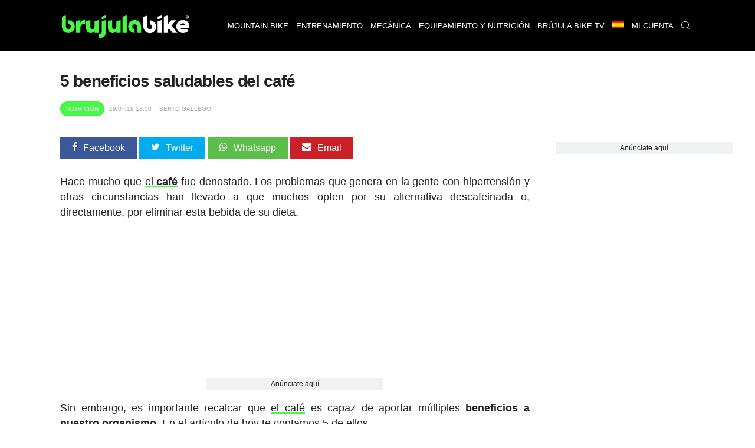

--- FILE ---
content_type: text/html; charset=UTF-8
request_url: https://www.brujulabike.com/beneficios-saludables-cafe/
body_size: 20667
content:
<!DOCTYPE html>
<html lang="es">
<head>
    <meta charset="utf-8">
    <meta http-equiv="X-UA-Compatible" content="IE=edge">
    <meta http-equiv="x-dns-prefetch-control" content="on">
    <link rel="dns-prefetch" href="https://www.google.com">
    <link rel="dns-prefetch" href="//fonts.googleapis.com">
    <link rel="dns-prefetch" href="//fonts.gstatic.com">
    <link rel="dns-prefetch" href="https://cdn.brujulabike.com">
    <link rel="dns-prefetch" href="https://www.google-analytics.com">
    <link rel="dns-prefetch" href="https://adservice.google.es">
    <link rel="dns-prefetch" href="https://ajax.googleapis.com">
    <link rel="dns-prefetch" href="https://securepubads.g.doubleclick.net">
    <link rel="dns-prefetch" href="https://googleads.g.doubleclick.net">
    <link rel="dns-prefetch" href="https://cm.g.doubleclick.net">
    <link rel="dns-prefetch" href="https://adservice.google.es">
    <link rel="dns-prefetch" href="https://pagead2.googlesyndication.com">
    <link rel="dns-prefetch" href="https://tpc.googlesyndication.com">
    <link rel="dns-prefetch" href="https://accounts.google.com">
    <link rel="preconnect" href="https://cdn.brujulabike.com">
    
    
    <link rel="preload" href="https://www.brujulabike.com/fonts/brujulabike.woff?d54697bb9990d10913ded559e3fb" as="font" type="font/woff" crossorigin>
    <link rel="preload" href="https://cdn2.brujulabike.com/js/front.js?id=3208a22692084b3408c9" as="script">
    <link rel="preload" href="https://cdn2.brujulabike.com/js/lazysizes.min.js?v5.3.2" as="script">
    <meta name="viewport" content="width=device-width, initial-scale=1">
    
    <title>5 beneficios saludables del café</title>
    <meta name="description" content="¿Sabías que el café es una bebida muy beneficiosa para nuestro organismo en ciertos aspectos? Te contamos 5 de ellos.">
    <link rel="canonical" href="https://www.brujulabike.com/beneficios-saludables-cafe/">
    <meta name="csrf-token" content="Jr5lgcT3XET5jjkEsw73Z1hQapKrQI5Pr2NWUSNz" />
    
    <meta name="robots" content="max-image-preview:large">
<link rel="alternate" hreflang="es" href="https://www.brujulabike.com/beneficios-saludables-cafe/" >
            <meta name="robots" content="index, follow">
        
    <style type="text/css">
        /*! normalize.css v7.0.0 | MIT License | github.com/necolas/normalize.css */html{line-height:1.15;-ms-text-size-adjust:100%;-webkit-text-size-adjust:100%}body{margin:0}article,aside,footer,header,nav,section{display:block}h1{font-size:2em;margin:.67em 0}figcaption,figure,main{display:block}figure{margin:1em 40px}hr{-webkit-box-sizing:content-box;box-sizing:content-box;height:0;overflow:visible}pre{font-family:monospace,monospace;font-size:1em}a{background-color:transparent;-webkit-text-decoration-skip:objects}abbr[title]{border-bottom:none;text-decoration:underline;-webkit-text-decoration:underline dotted;text-decoration:underline dotted}b,strong{font-weight:inherit;font-weight:bolder}code,kbd,samp{font-family:monospace,monospace;font-size:1em}dfn{font-style:italic}mark{background-color:#ff0;color:#000}small{font-size:80%}sub,sup{font-size:75%;line-height:0;position:relative;vertical-align:baseline}sub{bottom:-.25em}sup{top:-.5em}audio,video{display:inline-block}audio:not([controls]){display:none;height:0}img{border-style:none}svg:not(:root){overflow:hidden}button,input,optgroup,select,textarea{font-family:sans-serif;font-size:100%;line-height:1.15;margin:0}button,input{overflow:visible}button,select{text-transform:none}[type=reset],[type=submit],button,html [type=button]{-webkit-appearance:button}[type=button]::-moz-focus-inner,[type=reset]::-moz-focus-inner,[type=submit]::-moz-focus-inner,button::-moz-focus-inner{border-style:none;padding:0}[type=button]:-moz-focusring,[type=reset]:-moz-focusring,[type=submit]:-moz-focusring,button:-moz-focusring{outline:1px dotted ButtonText}fieldset{padding:.35em .75em .625em}legend{-webkit-box-sizing:border-box;box-sizing:border-box;color:inherit;display:table;max-width:100%;padding:0;white-space:normal}progress{display:inline-block;vertical-align:baseline}textarea{overflow:auto}[type=checkbox],[type=radio]{-webkit-box-sizing:border-box;box-sizing:border-box;padding:0}[type=number]::-webkit-inner-spin-button,[type=number]::-webkit-outer-spin-button{height:auto}[type=search]{-webkit-appearance:textfield;outline-offset:-2px}[type=search]::-webkit-search-cancel-button,[type=search]::-webkit-search-decoration{-webkit-appearance:none}::-webkit-file-upload-button{-webkit-appearance:button;font:inherit}details,menu{display:block}summary{display:list-item}canvas{display:inline-block}[hidden],template{display:none}@font-face{font-family:Roboto Light;src:url("https://cdn.brujulabike.com/fonts/Roboto-Light.ttf") format("truetype"),url("https://cdn.brujulabike.com/fonts/Roboto-Light.woff2") format("woff2"),url("https://cdn.brujulabike.com/fonts/Roboto-Light.woff") format("woff");font-display:swap}@font-face{font-family:Roboto Medium;src:url("https://cdn.brujulabike.com/fonts/Roboto-Medium.ttf") format("truetype"),url("https://cdn.brujulabike.com/fonts/Roboto-Medium.woff2") format("woff2"),url("https://cdn.brujulabike.com/fonts/Roboto-Medium.woff") format("woff");font-display:swap}*,:after,:before{-webkit-box-sizing:border-box;box-sizing:border-box}.left{text-align:left}.right{text-align:right}.center{text-align:center;margin-left:auto;margin-right:auto}.justify{text-align:justify}.hidden-sm{display:none}.container{width:90%;margin-left:auto;margin-right:auto}@media only screen and (max-width:33.75em){.container{width:95%}}@media only screen and (min-width:65em){.container{width:90%;max-width:70rem}}.row{position:relative;width:100%}.row [class^=col]{float:left;margin:.5rem 2%;min-height:.125rem}.row [class^=col] .no-margin-h{margin-left:0;margin-right:0}.row:after{content:"";display:table;clear:both}.col-1,.col-2,.col-3,.col-4,.col-5,.col-6,.col-7,.col-8,.col-9,.col-10,.col-11,.col-12{width:96%}.col-1-sm{width:4.33333333%}.col-2-sm{width:12.66666667%}.col-3-sm{width:21%}.col-4-sm{width:29.33333333%}.col-5-sm{width:37.66666667%}.col-6-sm{width:46%}.col-7-sm{width:54.33333333%}.col-8-sm{width:62.66666667%}.col-9-sm{width:71%}.col-10-sm{width:79.33333333%}.col-11-sm{width:87.66666667%}.col-12-sm{width:96%}.visible-xs{display:block}@media only screen and (min-width:45em){.col-1{width:4.33333333%}.col-2{width:12.66666667%}.col-3{width:21%}.col-4{width:29.33333333%}.col-5{width:37.66666667%}.col-6{width:46%}.col-7{width:54.33333333%}.col-8{width:62.66666667%}.col-9{width:71%}.col-10{width:79.33333333%}.col-11{width:87.66666667%}.col-12{width:96%}.no-margin-h.col-1{width:8%}.no-margin-h.col-2{width:16%}.no-margin-h.col-3{width:24%}.no-margin-h.col-4{width:32%}.no-margin-h.col-5{width:40%}.no-margin-h.col-6{width:48%}.no-margin-h.col-7{width:56%}.no-margin-h.col-8{width:64%}.no-margin-h.col-9{width:72%}.no-margin-h.col-10{width:80%}.no-margin-h.col-11{width:88%}.no-margin-h.col-12{width:96%}.hidden-sm{display:block}.visible-xs{display:none}}@media only screen and (min-width:65em){.visible-sm{display:none!important}}@font-face{font-family:brujulabike;src:url("/fonts/brujulabike.woff") format("woff");font-weight:400;font-style:normal;font-display:block}[class*=" icon-"],[class^=icon-]{font-family:brujulabike!important;speak:never;font-style:normal;font-weight:400;font-variant:normal;text-transform:none;line-height:1;-webkit-font-smoothing:antialiased;-moz-osx-font-smoothing:grayscale}.icon-share:before{content:"\E906"}.icon-profile:before{content:"\E907"}.icon-discovery:before{content:"\E908"}.icon-chart:before{content:"\E909"}.icon-home:before{content:"\E90A"}.icon-search:before{content:"\E90B";color:#fff}.icon-notification:before{content:"\E90C";color:#fff}.icon-check:before{content:"\E905"}.icon-bell:before{content:"\E903"}.icon-envelope:before{content:"\E902"}.icon-whatsapp:before{content:"\E901"}.icon-camera:before{content:"\E900"}.icon-close:before,.icon-remove:before,.icon-times:before{content:"\F00D"}.icon-clock-o:before{content:"\F017"}.icon-twitter:before{content:"\F099"}.icon-facebook-f:before,.icon-facebook:before{content:"\F09A"}.icon-pinterest:before{content:"\F0D2"}.icon-google-plus:before{content:"\F0D5"}.icon-caret-down:before{content:"\F0D7"}.icon-caret-up:before{content:"\F0D8"}.icon-instagram:before{content:"\F16D"}.icon-close1:before{content:"\E904"}body{font-family:Helvetica,Arial,sans-serif;font-display:swap;color:#222}body>.container{min-height:500px}body>.container#home{background:#000}h1,h2,h3,h4,h5,h6{font-family:sans-serif;letter-spacing:-.04em;font-weight:600;text-rendering:geometricPrecision;-webkit-font-smoothing:antialiased}h3{color:#48f648}.bgblackalpha{background:hsla(0,0%,8%,.9)!important}.bggray{background:#f1f2f2!important}.bgblack{background:#000!important}.bgdarkgray{background:#111!important;color:#fff}.bgdarkgray .title.with-color-border{border-bottom:2px solid hsla(0,0%,100%,.08)}.bgdarkgray h4 a{color:#fff}.bgdarkgray h2{color:#48f648}ul{list-style:none;padding:0;margin:0}a{color:#333;text-decoration:none}a:hover{color:#080808}a,img{-webkit-transition:all .25s linear;transition:all .25s linear}iframe{border:0}figure{margin:0}.btn,.form-control{border-radius:0}.btn{background:#48f648;border-color:#48f648;color:#000}.img-responsive{max-width:100%;height:auto}.form-control{width:100%;height:34px;background-color:#fff;border:1px solid #ccc;-webkit-box-shadow:inset 0 1px 1px rgba(0,0,0,.075);box-shadow:inset 0 1px 1px rgba(0,0,0,.075);-webkit-transition:border-color .15s ease-in-out,-webkit-box-shadow .15s ease-in-out;transition:border-color .15s ease-in-out,-webkit-box-shadow .15s ease-in-out;transition:border-color .15s ease-in-out,box-shadow .15s ease-in-out;transition:border-color .15s ease-in-out,box-shadow .15s ease-in-out,-webkit-box-shadow .15s ease-in-out;display:block;color:#555}.btn,.form-control{padding:6px 12px;background-image:none;font-size:14px;line-height:1.428571429}.btn{display:inline-block;margin-bottom:0;font-weight:400;text-align:center;vertical-align:middle;-ms-touch-action:manipulation;touch-action:manipulation;cursor:pointer;border:1px solid transparent;white-space:nowrap;-webkit-user-select:none;-moz-user-select:none;-ms-user-select:none;user-select:none}.form-group{margin-bottom:15px}.text-center{text-align:center}textarea{min-height:150px}.pull-left{float:left}.pull-right{float:right}.mt-1{margin-top:15px!important}.mt-2{margin-top:30px!important}.mt-0{margin-top:0}header,header .navbar{margin-bottom:0}header .navbar{background:#fff;border:none;min-height:80px!important}header .navbar>.container{padding-top:10px;padding-bottom:10px}header .navbar .navbar-brand{height:80px}header .navbar .navbar-brand img{height:70px}header #menu{padding:0;background:#000;position:fixed;top:0;right:0;left:0;z-index:1030}header #menu .navbar-header{height:50px}header #menu.navbar .container{padding-top:0;padding-bottom:0}header #menu .parents>li>a,header #menu .submenu li>a{font-family:sans-serif;text-transform:uppercase;color:#fff;font-size:13px;padding-left:25px;padding-right:25px}header #menu li .dropdown{color:#fff;position:absolute;right:0;top:0;padding:10px 15px 10px 50px}header #menu .parents>li>a:hover,header #menu .submenu li>a:hover{color:#fff;-webkit-transition:color .3s linear;transition:color .3s linear;background:#48f648}header #menu .parents>li:last-child a,header #menu .parents>li:nth-last-child(2) a{border-right:1px solid rgba(0,0,0,.05)}header #menu .parents>li.search .query{width:100%;margin-top:15px}header #menu .parents>li.search .btn{color:#000;position:absolute;right:0}header #menu .parents>li{position:relative}@media (min-width:65em){header #menu .parents>li{float:left}}header #menu .submenu{display:none;position:absolute;background:hsla(0,0%,8%,.95);text-transform:uppercase}header #menu .submenu a{display:block;padding:15px 20px;text-decoration:none}.nav>li,.nav>li>a{position:relative;display:block}.main{margin-bottom:25px}button,input[type=button],input[type=checkbox],input[type=radio],input[type=reset],input[type=submit],select{-webkit-box-sizing:border-box;box-sizing:border-box;border-radius:none}.text-right{text-align:right}footer{background:#000;padding:50px 0;color:#fff;font-size:13px;font-weight:lighter}footer .brand{width:100%;height:50px;display:block;margin-bottom:15px}footer h4.title{text-transform:uppercase;font-size:14px;margin-top:12px;padding-bottom:5px;border-bottom:2px solid hsla(0,0%,100%,.2)}footer .follow ul{margin-top:15px}footer .follow ul li{overflow:hidden;margin-bottom:2px;display:inline-block}footer .follow ul li span.icon{background:hsla(0,0%,100%,.2);width:50px;height:50px;border-radius:50%;font-size:28px;padding:10px 5px;float:left;text-align:center;margin-right:2px}footer .follow ul li span.txt{display:none}footer .follow ul li a{color:#fff}footer a{color:#48f648}footer button,footer input{padding:10px;display:inline-block;border:0}footer button{background:#48f648;color:#000;font-family:sans-serif;font-weight:100}section#search-full{position:fixed;overflow-y:scroll;display:none;width:100%;height:100%;top:0;left:0;background:rgba(0,0,0,.9);z-index:9999}section#search-full .container{margin-top:20px}section#search-full .container .btn-close{color:#fff;cursor:pointer;font-size:36px}section#search-full .container .form{width:100%;position:relative;margin-top:50px}section#search-full .container input{width:100%;font-size:24px;padding:15px;height:80px}@media (max-width:45em){section#search-full .container input{height:50px;padding:10px}}section#search-full .container button{position:absolute;right:0;font-size:42px;padding:9px 25px;top:42px}@media (max-width:45em){section#search-full .container button{font-size:21px}}section#search-full .container #search-results{margin-top:30px}section#search-full .container #search-loading,section#search-full .container #search-loading p,section#search-full .container p#empty-results{color:#fff;font-size:20px;text-align:center;margin-top:30px;font-weight:700}section#search-full .container #search-loading{display:none}@media (max-width:45em){.order-by h4{padding:0;margin:0}}.order-by span{margin-right:15px}.order-by a.btn{background:#777}.order-by a.btn.active{background:#48f648}.ads.mega-top{text-align:center}.ads.mega-top>div{margin:0 auto;display:block;text-align:center}section{clear:both}section#featured-post h2{font-size:20px;margin-bottom:5px}@media (min-width:65em){section#featured-post{position:relative;overflow:hidden;text-shadow:0 0 3px #000}section#featured-post article{position:relative;max-height:500px;margin-bottom:0!important}section#featured-post article figure{margin-bottom:0;float:none;overflow:hidden}section#featured-post article img{width:100%;height:auto;display:block;margin-top:-130px}section#featured-post article .date_author{position:absolute;left:0;right:0}section#featured-post article .text{position:absolute;width:100%;bottom:0;padding:20px 35px 30px;text-align:center;color:#fff;z-index:99;background:-webkit-gradient(linear,left top,left bottom,color-stop(6%,transparent),color-stop(75%,rgba(0,0,0,.6)));background:linear-gradient(180deg,transparent 6%,rgba(0,0,0,.6) 75%)}section#featured-post article .text .category{display:inline-block;right:inherit;left:inherit;margin:0 auto 25px;position:relative}section#featured-post article .text a{color:#fff}section#featured-post article .text h2{font-size:32px;color:#fff;margin-bottom:10px}section#featured-post article .text p{margin-bottom:0}section#featured-post article .resume{line-height:14px}section#featured-post .item:hover .cover{background:rgba(0,0,0,.5);-webkit-transition:background .3s linear;transition:background .3s linear}}@media (max-width:45em){section#featured-post .category{top:23px;left:23px}}.post-list article{background:#222232;border-radius:25px;overflow:hidden}@media (max-width:45em){.post-list article{margin-bottom:15px!important}}@media (min-width:45em){.post-list article{overflow:hidden;min-height:380px!important;margin-bottom:40px!important}}.post-list article header{padding:0 15px}.post-list article .post-title{margin:5px 0;font-size:18px;font-weight:400}.post-list article .post-title a{color:#fff}.post-list article .resume{color:#b3b4ba;padding:0 15px 15px}.post-list p{margin:5px 0 0;font-size:15px;line-height:20px}.post-list .category,.post-list .date_author{font-size:11px}.post-list .date_author{margin:0;position:absolute;bottom:15px;left:15px;color:#fff;text-shadow:0 0 4px #000}.post-list .date_author .date{font-family:sans-serif;text-transform:lowercase;font-weight:lighter}.post-list .category{text-transform:uppercase;font-family:sans-serif;background-color:#48f648;position:absolute;color:#fff;padding:7px 10px;border-radius:25px;left:15px;top:15px}.post-list .category.mountain-bike,.post-list .category.mountain-bike-en{background-color:#ea7467}.post-list .category.carretera,.post-list .category.road{background-color:#6566f6}.post-list .category.ciclismo-urbano,.post-list .category.urban-cycling{background-color:#975cf6}.post-list .category.brujula-bike-tv,.post-list .category.brujula-bike-tv-en{background-color:#f2fd7c}.post-list .category.bicicletas-electricas,.post-list .category.electric-bikes{background-color:#8ce0fb}.post-list .category{margin-bottom:0}.post-list .category span{float:left;margin:2px 3px 0 0;color:#aaa}.post-list a:hover img{-webkit-filter:brightness(50%)}.post-list.little figure{width:90px;margin-right:20px}.post-list.little header h4{font-size:15px}.post-list.medium figure{margin-right:20px;width:150px}.post-list.horizontal figure{margin-bottom:15px}.title.with-color-border{border-bottom:1px solid hsla(0,0%,100%,.8);padding-bottom:10px;position:relative;color:#fff}.title.with-color-border .bgblue{width:90px;display:block;height:2px;position:absolute;bottom:-2px}#sidebar,#sidebar-home{margin-top:20px}#aside .widget{margin-bottom:25px}#aside .widget h3{margin-top:0}#aside .widget .last-posts h4{height:45px;overflow:hidden}#aside .widget .last-posts .category,.widget .post-list.little .date_author{display:none}.widget .highlight figure{margin-bottom:15px}.text-white{color:#fff}.bgblack #menu-mobile{background:#000}#menu-mobile{background:#fff;position:fixed;bottom:0;width:100%;z-index:9999;height:70px}#menu-mobile ul li{float:left;width:25%;text-align:center}#menu-mobile ul li a{display:block;padding:20px 0}#menu-mobile ul li a .icon{color:#65656b;position:absolute;right:0;left:0;top:5px;bottom:0}#menu-mobile ul li a .icon.active{color:#48f648}#menu-mobile ul li a>div{height:50px;position:relative}#menu-mobile ul li .label{display:none;color:#48f648;font-family:sans-serif;position:absolute;right:0;left:0;top:0;bottom:0}#menu-mobile ul li .label span{display:block}#menu-mobile ul li .label span:first-child{font-size:14px}#menu-mobile ul li .label span:last-child{font-size:20px}#menu-mobile ul li.active .label{display:block}#menu-mobile ul li.active .icon{display:none}#post-content{margin-top:15px;padding-bottom:25px;border-bottom:3px solid #ddd}#post-content h1{margin:15px 0 10px;font-size:28px;line-height:30px}#post-content h2,#post-content h3{font-size:22px;line-height:24px;color:#222}#post-content h3{font-size:19px}#post-content .body{clear:both;font-size:18px;line-height:26px;text-align:left}#post-content .body a{color:inherit;-webkit-box-shadow:inset 0 -3px 0 #48f648;box-shadow:inset 0 -3px 0 #48f648;-webkit-transition:background .15s cubic-bezier(.33,.66,.66,1);transition:background .15s cubic-bezier(.33,.66,.66,1)}#post-content .body a:hover{background:#48f648}#post-content .body strong{font-family:sans-serif}#post-content .body img{margin:0;max-width:100%;height:auto;width:100%;vertical-align:middle}#post-content .body figure.image img{margin:0;display:block}#post-content .body figcaption{margin-bottom:15px;padding:5px 10px 5px 30px;background:#fbfbfb;display:block;border:1px solid #eee;border-top:none;color:#444;font-size:14px;position:relative}#post-content .body figcaption:before{font-family:brujulabike;content:"\E900";position:absolute;top:5px;left:10px}#post-content .body .picture-caption{padding:0;margin:0}#post-content .body .picture-caption img{margin-bottom:0;display:block}#post-content .body .picture-caption .caption{padding:5px;background:#fbfbfb;display:block;border:1px solid #eee;border-top:none;color:#999}#post-content .body .ad{min-height:250px}#post-content .body blockquote{position:relative;font-family:sans-serif;font-weight:400;font-size:18px;margin:0;padding:15px 50px;line-height:24px;color:#555}@media (min-width:768px){#post-content .body blockquote{max-width:350px;float:right;margin:15px}}#post-content .body blockquote>h2,#post-content .body blockquote>p{margin:0}#post-content .body blockquote:after,#post-content .body blockquote:before{font-family:sans-serif;position:absolute;font-size:6em;color:hsla(0,0%,93%,.8);font-weight:400}#post-content .body blockquote:before{content:"\201C";top:50px;left:0}#post-content .body blockquote:after{content:"\201D";bottom:-20px;right:0}#post-content .body>h2{margin-top:-90px;padding-top:90px}#post-content .body .header-index{background:#f1f2f2;padding:15px 25px;margin-bottom:15px;font-weight:900}#post-content .body .header-index ol{padding-left:0;margin-bottom:0;margin-top:5px}#post-content .body .header-index ol li::marker{font-family:sans-serif}#post-content .body ol{list-style-position:inside;padding-left:0}#post-content .body ol img{margin-top:15px;margin-bottom:15px}#post-content .body ul{margin-left:20px}#post-content .body ul li{margin-bottom:10px}#post-content .body ul li:before{content:"\25A0";color:#48f648;font-weight:700;display:inline-block;width:1em;margin-left:-1em;float:left}#post-content .body ul li p{display:inline-block;margin:0}#post-content .body iframe.mtbdata{width:100%;margin:auto}@media (max-width:45em){#post-content .body tr:nth-of-type(2n){background-color:inherit}#post-content .body tbody td{display:block;text-align:center}}#post-content .body table{float:none!important;height:auto!important;width:100%!important;max-width:100%;border-color:none!important;border-collapse:collapse;background-color:transparent}#post-content .body table tr td{padding:20px;width:auto!important;border-top:1px solid #eee;text-align:center;vertical-align:middle}#post-content .body table tr td :hover{background-color:#eee}@media (min-width:45em){#post-content .body table tr td:first-child{text-align:left}}@media (max-width:45em){#post-content .body table tr td:first-child{font-weight:700;font-family:sans-serif;background-color:#eee;height:auto!important;overflow:hidden}}#post-content .body table tr:first-child td{border-bottom:2px solid #eee;font-family:sans-serif;font-weight:700}@media (max-width:45em){#post-content .body table thead,#post-content .body table tr:first-child td{display:none}#post-content .body table tbody td{padding:10px;font-size:15px;text-align:left;overflow:hidden}#post-content .body table tbody td:before{content:attr(data-th) ":";display:block;float:left;text-align:left;width:40%;min-height:30px}#post-content .body table.withcolumns tbody td:before{content:attr(data-th)}}#post-content .body p.full-width{background:#222;padding:30px 50px;color:#fff;text-align:center;font-weight:700;font-family:sans-serif;line-height:22px}@media (max-width:45em){#post-content .body p.full-width{max-width:110%;height:auto;margin-right:0;margin-left:-5%;width:110%;display:block}}#post-content .body p.full-width button{background:#48f648;border:none;border-radius:2px;padding:10px 30px;margin-left:25px;margin-left:100px}@media (max-width:45em){#post-content .body p.full-width button{display:block;margin:25px auto 0}}#post-content .body p.full-width button a{color:#222;font-weight:700;text-decoration:none}#post-content .body .list.full-width{background:#efefef;border:1px solid #e2e2e2;padding:25px}#post-content .body .list.full-width h3{text-align:center;margin-top:0}#post-content .body .new{border:1px solid #e2e2e2;padding:25px;font-size:16px}#post-content .body .new small{font-family:sans-serif;letter-spacing:-.04em;font-weight:700;font-size:14px}#post-content .body .new-bg{background:#efefef;border:1px solid #e2e2e2;padding:25px;font-size:16px}#post-content .body .new-bg small{font-family:sans-serif;letter-spacing:-.04em;font-weight:700;font-size:14px}#post-content .body #positive-negative h3,#post-content .body #positive-negative h5{text-align:center}#post-content .body #positive-negative .text{text-align:justify}@media (min-width:45em){#post-content .body #positive-negative:after{display:block;content:"";border-right:1px solid #e2e2e2}}@media (max-width:45em){#post-content .body #positive-negative .negative,#post-content .body #positive-negative .positive{background:#f1f2f2;margin:0 0 15px;width:100%;border:1px solid #222}#post-content .body #positive-negative .negative h5,#post-content .body #positive-negative .positive h5{background:#222;width:100%;margin:0;padding:4% 0}#post-content .body #positive-negative .negative li,#post-content .body #positive-negative .positive li{margin:4%}}#post-content .body #positive-negative .positive{-webkit-box-sizing:border-box;box-sizing:border-box}#post-content .body #positive-negative .positive h5{color:#48f648}#post-content .body #positive-negative .positive h5:before{font-family:brujulabike!important;content:"\E905";display:block;font-size:40px;margin-bottom:15px}@media (min-width:45em){#post-content .body #positive-negative .positive{padding-right:30px}#post-content .body #positive-negative .positive:after{background:#ccc;width:1px;content:"";display:block;position:absolute;top:130px;bottom:0;right:0;left:0;margin:0 auto;min-height:70px}}@media (min-width:45em){#post-content .body #positive-negative .negative{padding-left:30px}}#post-content .body #positive-negative .negative h5{color:red;position:relative}#post-content .body #positive-negative .negative h5:before{font-family:brujulabike!important;content:"\F00D";display:block;font-size:40px;margin-bottom:15px}#post-content .body #positive-negative h5{font-size:18px}#post-content .date_author_top{font-size:10px;color:#aaa;text-transform:uppercase;margin-top:0;margin-bottom:0}#post-content .date_author_top .icon-share{display:none}@media (max-width:45em){#post-content .date_author_top{text-align:right}#post-content .date_author_top .icon-share{color:#000;font-size:16px;display:inline-block}}#post-content .date_author_top span{padding:5px;font-family:sans-serif}#post-content .date_author_top span.category{color:#fff;padding:7px 10px;border-radius:25px;background-color:#48f648}@media (max-width:45em){#post-content .date_author_top span.category{float:left;margin-top:3px}}#post-content .date_author_top span.category a{color:#fff}#post-content .date_author_top span.category.mountain-bike,#post-content .date_author_top span.category.mountain-bike-en{background-color:#ea7467}#post-content .date_author_top span.category.carretera,#post-content .date_author_top span.category.road{background-color:#6566f6}#post-content .date_author_top span.category.ciclismo-urbano,#post-content .date_author_top span.category.urban-cycling{background-color:#975cf6}#post-content .date_author_top span.category.brujula-bike-tv,#post-content .date_author_top span.category.brujula-bike-tv-en{background-color:#f2fd7c}#post-content .date_author_top span.category.bicicletas-electricas,#post-content .date_author_top span.category.electric-bikes{background-color:#8ce0fb}#post-content .post-category{text-transform:uppercase;font-size:12px;color:#48f648}#post-content .post-category i{float:left;margin:1px 5px 0 0}#post-content .share-article-top{margin-bottom:35px}@media (max-width:45em){#post-content .share-article-top{display:none}}#post-content .share-article-top h6{float:left;margin-top:3px;margin-right:15px;font-size:14px;color:#777}#post-content .share-article-top h6 span{margin-left:3px}#post-content .share-article-top .social{color:#fff;padding:10px 20px}#post-content .share-article-top .social:hover .icon{-webkit-transform:rotate(-1turn);transform:rotate(-1turn);-webkit-transition:-webkit-transform .5s linear;transition:-webkit-transform .5s linear;transition:transform .5s linear;transition:transform .5s linear,-webkit-transform .5s linear}#post-content .share-article-top .social .icon{margin-right:10px}#post-content .share-article-top .social.facebook{background:#3b5998}#post-content .share-article-top .social.twitter{background:#00aced}#post-content .share-article-top .social.google-plus{background:#dd4b39}#post-content .share-article-top .social.mail,#post-content .share-article-top .social.pinterest{background:#cb2027}#post-content .share-article-top .social.whatsapp{background:#5cbe4b}#post-content .share-article-top a{text-decoration:none}#post-content .tags{margin:15px 0}#post-content .tags li{display:inline-block}#post-content .tags li a{background:#ccc;color:#fff;padding:5px 15px;display:block}#post-content .tags li a:hover{background:#48f648;text-decoration:none}#post-content .post-live-content{padding-left:20px;margin-left:5px;border-left:1px solid #48f648}#post-content .post-live-content .ad{margin-bottom:15px}#post-content .post-live-content article.item-live-content{position:relative;background:#fcfcfc;border-radius:3px;border:1px solid #e2e2e2;padding:25px;margin-bottom:15px}#post-content .post-live-content article.item-live-content .time{margin-top:0;margin-bottom:0;font-size:14px}#post-content .post-live-content article.item-live-content:before{content:"";display:block;position:absolute;height:7px;width:7px;border-radius:50%;background:#48f648;left:-25px;top:34px}.posts-container #post-content:first-child{margin-top:0}.post-list figure,.post-list figure a{position:relative}.post-list figure:hover .category{background:#48f648}.post-list.horizontal article.col-md-12 figure .category{font-size:20px;padding:8px}.pagination li{display:inline-block}.pagination li a,.pagination li span{margin-right:5px;padding:5px 10px;background:#777;color:#fff}.pagination>.active>a,.pagination>.active>a:focus,.pagination>.active>a:hover,.pagination>.active>span,.pagination>.active>span:focus,.pagination>.active>span:hover{border-color:#48f648;background-color:#48f648}.pagination>li:first-child>a,.pagination>li:first-child>span,.pagination>li:last-child>a,.pagination>li:last-child>span{display:none}.nav-bottom{opacity:1;-webkit-transition:opacity .3s linear;transition:opacity .3s linear;position:fixed;bottom:0;background:#fff;left:0;width:100%;z-index:9999999}.nav-bottom a{color:#0065ae!important;display:block;padding:10px 0;background:#0095e0}.nav-bottom.fb{-webkit-box-shadow:0 0 2px #777;box-shadow:0 0 2px #777}.nav-bottom #fb-follow{padding:5px 10px;overflow:hidden}.nav-bottom #fb-follow .text{float:left;font-size:14px;margin-top:7px}.nav-bottom #fb-follow .fb-like{padding:0 10px 12px;float:right;margin-right:25px}.nav-bottom #fb-follow .fb-like iframe{transform:scale(1.5);margin:0;-ms-transform:scale(1.5);-webkit-transform:scale(1.5);-o-transform:scale(1.5);-moz-transform:scale(1.5);transform-origin:top left;-ms-transform-origin:top left;-moz-transform-origin:top left;-webkit-transform-origin:top left}.ad,.ads{text-align:center}.sitemap h4{margin:0}.sitemap li{margin:7px 0}.cookie-consent{position:fixed;bottom:0;width:100%;background:#333;padding:10px 0;text-align:center;color:#48f648;font-size:12px}.cookie-consent button{background:#48f648;border:none;border-radius:2px;padding:5px 10px;margin-left:25px;font-weight:700}@media (max-width:768px){.cookie-consent{bottom:50px;line-height:16px}.cookie-consent .cookie-consent__message{float:left;width:65%;text-align:left;padding-left:15px}.cookie-consent button{padding-top:15px;padding-bottom:15px}}#flash-message{position:fixed;top:0;background:#48f648;color:#333;width:100%;z-index:99999;font-size:16px}#flash-message .alert{padding:10px}#flash-message .alert .close{float:right;background:transparent;border:none;color:#333}.alert{font-family:sans-serif;background:#48f648;color:#fff;width:100%;font-size:16px;padding:20px}iframe .amazon.amzn-ad-container{width:100%!important}#category h1{color:#fff;font-size:1.4em;margin:0}@media (max-width:45em){#category h1{text-align:center;border-bottom:none;padding-bottom:0}}#sections h1{color:#fff;font-size:1.4em}@media (max-width:45em){#sections h1{text-align:center;border-bottom:none;padding-bottom:0}}#sections figure{border-radius:15px;overflow:hidden;line-height:0;position:relative}@media (min-width:45em){#sections figure{margin-bottom:25px}}#sections figure .name{position:absolute;bottom:10px;left:15px;color:#fff;text-shadow:0 0 3px #000;z-index:99;line-height:1.2;font-family:sans-serif}@media (max-width:45em){#sections figure .name{bottom:9px;left:12px;padding-right:12px;font-size:16px}}#sections a:hover img{-webkit-filter:brightness(50%)}#close-menu{display:none}@media (min-width:768px){.navbar-brand{float:left;height:auto;padding:10px 15px 3px 25px}.navbar-header,.navbar-nav{float:none}header #menu .parents>li>a{border-left:1px solid rgba(0,0,0,.05);line-height:27px}#sidebar section:first-child h3{margin-top:0}.ads.mega-top{padding:10px 0}#post-content .date_author_top{margin-bottom:35px}body>header{margin-bottom:80px}.nav-bottom.fb{display:none}header #menu .parents>li:hover>.submenu{display:block!important}.post-list.horizontal article.col-md-6 .post-title{float:none;clear:both;height:59px;overflow:hidden}.post-list.horizontal article.col-md-6>p{height:100px;overflow:hidden}.post-list.longheight>div>article,.post-list.longheight>div>div{height:400px}#related-posts{display:block}#related-posts section>div{width:100%}#related-posts .title{margin-bottom:0}#related-posts .post-list article{width:32%;height:280px;display:block;min-height:280px!important;margin-left:0}#related-posts .post-list article:nth-child(3n){margin-right:0}#related-posts .post-list article img{max-height:165px}#related-posts .post-list article h4{overflow:hidden;text-overflow:ellipsis;display:-webkit-box;-webkit-line-clamp:4;-webkit-box-orient:vertical}#newsletter-popup{display:none}}@media (min-width:65em){header #menu .parents{float:right;margin-right:25px}header #menu .parents>li.search{float:right}header #menu .parents>li>a{padding:30px 6px}header #menu .parents>li.search .query{width:165px}.navbar-header{float:left}}@media (min-width:1040px) and (max-width:1124px){header #menu .parents>li:nth-child(6){display:none}}@media (min-width:1200px){header #menu .parents>li.search .query{width:320px}}@media (max-width:1200px){header .navbar .navbar-brand img{height:55px}header .navbar .navbar-brand{height:55px;padding-left:0;padding-right:0;margin-top:5px}}@media (max-width:65em){header .navbar{min-height:inherit}header .navbar-header{position:relative}header .navbar .navbar-brand img{width:150px;margin-top:18px;height:auto}header .navbar .navbar-brand{height:50px;margin:auto!important;width:190px;position:absolute;left:10px;top:0;bottom:0;display:block;float:none;padding:0}header .navbar .navbar-brand .icon-logo{font-size:40px}header .navbar .navbar-toggle{border:none;margin-top:10px;border-radius:none}header .navbar .navbar-header>button{display:block}header .navbar .navbar-collapse{display:none!important}header .navbar.in .navbar-collapse{display:block!important}header .navbar .parents>li:last-child{display:none}header .navbar{min-height:55px!important}header .navbar-nav a{padding:15px 30px}header #menu .navbar-toggle{float:left;margin-left:5px;padding:10px 10px 8px}header .navbar li.search{height:55px}header .navbar li.search form{margin-right:25px;margin-left:25px;position:relative}header #menu .parents>li.search .btn{position:absolute;right:0}header #menu .parents>li.search .query{width:99%}.navbar-toggle{background:none}.navbar-toggle .icon-bar{background-color:#fff!important;float:none;display:block;width:22px;height:2px;border-radius:1px}.navbar-toggle .icon-bar+.icon-bar{margin-top:4px}.navbar-default .navbar-toggle:focus,.navbar-default .navbar-toggle:hover{background:none}.navbar-default .navbar-collapse,.navbar-default .navbar-form{border-color:rgba(0,0,0,.05)}.navbar-fixed-bottom .navbar-collapse,.navbar-fixed-top .navbar-collapse{max-height:inherit!important}header #show-newsletter,header #show-search{float:right;margin:18px 5px 0 0;color:#fff;background:none;border:0}header #show-newsletter .icon-notification,header #show-search .icon-notification{font-size:21px;position:relative}header #show-newsletter .icon-notification:after,header #show-search .icon-notification:after{content:" ";background:#48f648;height:2px;padding:4px;border-radius:50%;line-height:0;font-size:0;position:absolute;right:-1px;top:-1px}header #show-newsletter .icon-search,header #show-search .icon-search{font-size:18px}header #show-newsletter#show-search,header #show-search#show-search{margin-top:19px}#newsletter-popup{background:rgba(0,0,0,.4);height:100%;width:100%;display:none;-webkit-transition:display 5s linear;transition:display 5s linear;position:fixed;top:0;z-index:9999}#newsletter-popup #newsletter-form{position:absolute;top:50%;left:50%;-webkit-transform:translate(-50%,-50%);transform:translate(-50%,-50%);overflow:visible;color:#fff;background:#000;-webkit-box-shadow:0 0 6px #222;box-shadow:0 0 6px #222;border-radius:25px}#newsletter-popup #newsletter-form .content{min-width:330px;padding:25px;font-size:16px}#newsletter-popup #newsletter-form .content form{overflow:hidden}#newsletter-popup #newsletter-form .content form button,#newsletter-popup #newsletter-form .content form input{width:100%!important;float:none!important;margin-bottom:10px}#newsletter-popup #newsletter-form .content h4{text-transform:uppercase;margin-top:0;color:#48f648}#newsletter-popup #newsletter-form .content .close{position:absolute;top:25px;right:25px;cursor:pointer}}#categories-circle{display:-webkit-box;display:-ms-flexbox;display:flex;-ms-flex-wrap:nowrap;flex-wrap:nowrap;overflow-x:auto;-webkit-overflow-scrolling:touch;-ms-overflow-style:none;scrollbar-width:none;height:100px}#categories-circle::-webkit-scrollbar{display:none}#categories-circle .category{-webkit-box-flex:0;-ms-flex:0 0 auto;flex:0 0 auto;padding:0 5px;margin-right:10px;width:65px}#categories-circle .category figure{text-align:center;line-height:12px}#categories-circle .category figure .img{border-radius:50%;height:60px;width:60px;display:block;border:2px solid #000;overflow:hidden}#categories-circle .category figure.active .img{border:2px solid #48f648}#categories-circle .category figure .name{font-size:11px;color:#fff;display:block;margin-top:70px}@media (max-width:768px){body,html{overflow-x:hidden}body{font-size:1.2em}#related-posts{display:none}#category .post-list,#home .post-list{text-align:justify}#post-content{margin-top:0;border-bottom:0}#post-content .cover{position:relative;margin-bottom:0;margin-top:0}#post-content .cover .thumb{max-width:110%;height:auto;margin-right:0;margin-left:-5%;width:110%;display:block;position:relative;line-height:0}#post-content .cover .thumb .overlay{position:absolute;height:100%;width:100%;top:0;left:0;background:-webkit-gradient(linear,left top,left bottom,from(transparent),to(rgba(0,0,0,.65)));background:linear-gradient(180deg,transparent 0,rgba(0,0,0,.65));filter:progid:DXImageTransform.Microsoft.gradient(startColorstr="#00000000",endColorstr="#a6000000",GradientType=0)}#post-content .cover h1{position:absolute;bottom:10px;left:0;color:#fff;text-shadow:0 0 5px #333;z-index:999}#post-content .body p:first-child{margin-top:5px}#post-content .article-separator{width:113%;height:1px;margin-left:-8%;display:block;background:#555}.posts-container #post-content:first-child{padding-bottom:0}#post-content .body img{max-width:110%;height:auto;margin-right:0;margin-left:-5%;width:110%;display:block}header #menu{border-bottom:none}header #menu.in{height:100%;display:block}header #menu.in #close-menu{display:block}header #menu.in #show-newsletter,header #menu.in #show-search,header #menu.in li{display:none}header #menu.in li.app,header #menu.in li.lang,header #menu.in li.my-account,header #menu.in li.social{display:block!important}header #menu.in li.lang.in .submenu li{display:block}header #menu #close-menu{display:none;position:absolute;top:17px;right:12px;color:#fff;font-size:22px}header #menu .social li{display:inline-block;padding-bottom:10px}header #menu .social li:first-child{margin-left:15px}header #menu .social li a{color:#fff;font-size:26px;padding:15px}header #menu .social li a .txt{display:none}header #menu .app li{display:inline-block}header #menu .app li:first-child{margin:0 10px 10px 25px}header #menu .app li a{padding:0}header .navbar>.container{padding-top:0!important;padding-bottom:0!important}.nav>li{border-bottom:1px solid hsla(0,0%,100%,.05)}.share-article-top a span{display:none}#post-content .share-article-top h6{margin-top:12px}#post-content .share-article-top{margin-bottom:10px;overflow:hidden}#post-content .share-article-top .social{padding:10px 0;text-align:center;width:25%;display:block;float:left}#post-content .share-article-top .social:last-child{margin-right:0}#post-content .share-article-top .icon{margin-right:0!important}#post-content .body>div>iframe,#post-content .body>h2>iframe,#post-content .body>p>iframe{height:210px;max-width:110%;margin-left:-5%}#post-content .body>div>iframe.mtbdata,#post-content .body>h2>iframe.mtbdata,#post-content .body>p>iframe.mtbdata{min-height:480px}body>header{margin-bottom:50px}header #menu .submenu{position:relative;background:inherit}header #menu .submenu li{border-top:1px solid hsla(0,0%,100%,.05)}header #menu .submenu li>a{padding:8px 30px}header #menu .parents>li>a{width:80%}#post-content .ads,.ads>div{text-align:center;margin:auto auto 10px}#post-content .ads iframe{height:inherit!important}figure.image{-webkit-margin-before:1em;margin-block-start:1em;-webkit-margin-after:1em;margin-block-end:1em}figure.image img{margin:0;margin-left:-5%!important;display:block}figure.image figcaption{margin-left:-11%!important;width:116%!important;line-height:1.3;padding-left:50px!important}figure.image figcaption:before{left:30px!important}header #menu .navbar-nav.parents li.in .submenu{display:block}#promoted-posts{width:116%;margin-left:-8%;background:#f1f2f2}#promoted-posts .recommended{margin-left:7%;background:rgba(0,0,0,.1);padding:5px 10px;display:inline-block;margin-top:0;margin-bottom:15px}#promoted-posts .scrolling-wrapper{display:-webkit-box;display:-ms-flexbox;display:flex;-ms-flex-wrap:nowrap;flex-wrap:nowrap;overflow-x:auto;-webkit-overflow-scrolling:touch}#promoted-posts .scrolling-wrapper article{width:250px;-webkit-box-flex:0;-ms-flex:0 0 auto;flex:0 0 auto;margin-right:2%;position:relative;border-radius:0}#promoted-posts .scrolling-wrapper article:first-child{margin-left:7%}#promoted-posts .scrolling-wrapper article:last-child{margin-right:7%}#promoted-posts .scrolling-wrapper article figure{max-height:180px;overflow:hidden}#promoted-posts .scrolling-wrapper article figure img{max-width:100%;width:100%;display:block;height:auto;margin-left:0;padding-bottom:0;margin-bottom:0}#promoted-posts .scrolling-wrapper article header .cover{position:absolute;height:100%;width:100%;top:0;left:0;background:rgba(0,0,0,.5)}#promoted-posts .scrolling-wrapper article header h4{text-align:left;position:absolute;bottom:5px;left:10px;width:90%;z-index:99;line-height:22px;text-shadow:0 0 5px #333}#promoted-posts .scrolling-wrapper article header h4 a{color:#fff;text-decoration:none;-webkit-box-shadow:none;box-shadow:none;border-bottom:none}}#alternate-lang-post-popup{position:fixed;bottom:80px;right:10px;left:10px;overflow:visible;color:#fff;background:#000;-webkit-box-shadow:0 0 6px #222;box-shadow:0 0 6px #222;border-radius:25px}@media (min-width:65em){#alternate-lang-post-popup{max-width:430px;bottom:10px;left:auto}}#alternate-lang-post-popup .content{display:none;min-width:330px;padding:25px;font-size:16px}#alternate-lang-post-popup .content>div{overflow:hidden}#alternate-lang-post-popup .content .btn{width:100%;border-radius:10px;font-family:sans-serif;letter-spacing:-.04em;font-weight:600;text-rendering:geometricPrecision;-webkit-font-smoothing:antialiased;white-space:normal;text-align:left}#alternate-lang-post-popup .close{position:absolute;top:25px;right:25px;cursor:pointer}#user-account a,#user-account h1,#user-account h4,#user-account label{color:#fff}#user-account h4{margin-bottom:10px}#user-account label{display:block;margin-bottom:5px;font-size:14px}#user-account label.check{display:inline-block}#user-account .interest{margin-top:35px}#user-account .interest .hidden{display:none}#user-account .interest span{cursor:pointer;border-radius:10px;background:#ddd;padding:5px 10px;margin-bottom:5px;display:inline-block}#user-account .interest span.selected,#user-account .interest span:hover{background:#48f648}    </style>
    <link rel="alternate" type="application/rss+xml" title="Feed Brujulabike" href="https://feeds.feedburner.com/brujulabike" />
    <meta property="og:type" content="article">
    <meta property="og:site_name" content="brujulabike.com">
    <meta property="og:title" content="5 beneficios saludables del café">
    <meta property="og:url" content="https://www.brujulabike.com/beneficios-saludables-cafe/">
    <meta property="og:description" content="¿Sabías que el café es una bebida muy beneficiosa para nuestro organismo en ciertos aspectos? Te contamos 5 de ellos.">
    <meta property="og:image" content="https://cdn.brujulabike.com/media/1991/conversions/caf-1240.jpg">
    <meta property="og:image:width" content="1240">
  <meta property="og:image:height" content="800">
    <meta property="fb:app_id" content="646295112176727"/>
    <meta name="twitter:card" content="summary_large_image">
    <meta name="twitter:title" content="5 beneficios saludables del café">
    <meta name="twitter:description" content="¿Sabías que el café es una bebida muy beneficiosa para nuestro organismo en ciertos aspectos? Te contamos 5 de ellos.">
    <meta name="twitter:image" content="https://cdn.brujulabike.com/media/1991/conversions/caf-620.jpg">
    <meta name="twitter:image:src" content="https://cdn.brujulabike.com/media/1991/conversions/caf-620.jpg">
    <meta name="twitter:url" content="https://www.brujulabike.com/beneficios-saludables-cafe/">
    <meta name="twitter:site" content="@brujulabike">
    
    <link rel="apple-touch-icon" sizes="57x57" href="https://cdn2.brujulabike.com/images/icons-fluor/apple-icon-57x57.png">
    <link rel="apple-touch-icon" sizes="60x60" href="https://cdn2.brujulabike.com/images/icons-fluor/apple-icon-60x60.png">
    <link rel="apple-touch-icon" sizes="72x72" href="https://cdn2.brujulabike.com/images/icons-fluor/apple-icon-72x72.png">
    <link rel="apple-touch-icon" sizes="76x76" href="https://cdn2.brujulabike.com/images/icons-fluor/apple-icon-76x76.png">
    <link rel="apple-touch-icon" sizes="114x114" href="https://cdn2.brujulabike.com/images/icons-fluor/apple-icon-114x114.png">
    <link rel="apple-touch-icon" sizes="120x120" href="https://cdn2.brujulabike.com/images/icons-fluor/apple-icon-120x120.png">
    <link rel="apple-touch-icon" sizes="144x144" href="https://cdn2.brujulabike.com/images/icons-fluor/apple-icon-144x144.png">
    <link rel="apple-touch-icon" sizes="152x152" href="https://cdn2.brujulabike.com/images/icons-fluor/apple-icon-152x152.png">
    <link rel="apple-touch-icon" sizes="180x180" href="https://cdn2.brujulabike.com/images/icons-fluor/apple-icon-180x180.png">
    <link rel="icon" type="image/png" sizes="192x192"  href="https://cdn2.brujulabike.com/images/icons-fluor/android-icon-192x192.png">
    <link rel="icon" type="image/png" sizes="32x32" href="https://cdn2.brujulabike.com/images/icons-fluor/favicon-32x32.png">
    <link rel="icon" type="image/png" sizes="96x96" href="https://cdn2.brujulabike.com/images/icons-fluor/favicon-96x96.png">
    <link rel="icon" type="image/png" sizes="16x16" href="https://cdn2.brujulabike.com/images/icons-fluor/favicon-16x16.png">
    <meta name="msapplication-TileColor" content="#ffffff">
    <meta name="msapplication-TileImage" content="https://cdn2.brujulabike.com/images/icons/ms-icon-144x144.png">

    <meta name="apple-itunes-app" content="app-id=1483791046">
    <script type="65126d75c06e1d0671fa0dc4-text/javascript">
        window.ga=window.ga||function(){(ga.q=ga.q||[]).push(arguments)};ga.l=+new Date;
    </script>
    <!-- Global site tag (gtag.js) - Google Analytics -->
    

    <script src="https://cdn2.brujulabike.com/js/lazysizes.min.js?v5.3.2" async="" type="65126d75c06e1d0671fa0dc4-text/javascript"></script>
    <script src="https://accounts.google.com/gsi/client" async defer type="65126d75c06e1d0671fa0dc4-text/javascript"></script>
    
</head>
<body class="">
    <header>
    <nav id="menu" class="navbar navbar-default navbar-fixed-top">
        <div class="container">                 
            <div class="navbar-header">
                <!-- Collapsed Hamburger -->
                
                <span id="close-menu" class="icon icon-close1"></span>
                <!-- Branding Image -->
                <a class="navbar-brand" href="https://www.brujulabike.com/">
                    
                    <img src="https://cdn2.brujulabike.com/images/logo-fluor.svg" width="216" height="70" alt="Brujulabike.com - Todo lo relacionado con el Mountain Bike">
                </a>
                <button id="show-newsletter" class="visible-sm" aria-label="Newsletter">
                    <span class="icon icon-notification"></span>
                </button>
                <button id="show-search" class="visible-sm" aria-label="Búsqueda">
                    <span class="icon icon-search"></span>
                </button>
            </div>
            <div class="collapse navbar-collapse " id="menu-items">
                <!-- Left Side Of Navbar -->
                <ul class="nav navbar-nav parents">   
                    
                    
                    
                        <li class="">
                            <a href="https://www.brujulabike.com/mountain-bike/" title="Mountain bike">Mountain bike</a>

                                                    </li>
                    
                        <li class="">
                            <a href="https://www.brujulabike.com/entrenamiento/" title="Entrenamiento">Entrenamiento</a>

                                                    </li>
                    
                        <li class="">
                            <a href="https://www.brujulabike.com/mecanica/" title="Mecánica">Mecánica</a>

                                                    </li>
                    
                        <li class="">
                            <a href="https://www.brujulabike.com/equipamiento-y-nutricion/" title="Equipamiento y nutrición">Equipamiento y nutrición</a>

                                                            <i href="#" class="icon dropdown visible-sm icon-caret-down"></i>
                                <div class="submenu">
                                    <ul>
                                                                                    <li><a href="https://www.brujulabike.com/componentes-bicicleta/" title="Componentes bicicleta">Componentes bicicleta</a></li>
                                                                                    <li><a href="https://www.brujulabike.com/equipamiento-y-vestuario/" title="Equipamiento ciclista">Equipamiento ciclista</a></li>
                                                                                    <li><a href="https://www.brujulabike.com/nutricion/" title="Nutrición">Nutrición</a></li>
                                                                            </ul>
                                </div>
                                                    </li>
                    
                        <li class="">
                            <a href="https://www.brujulabike.com/brujula-bike-tv/" title="Brújula bike TV">Brújula bike TV</a>

                                                    </li>
                    
                        <li class="visible-sm">
                            <a href="https://www.brujulabike.com/entrevistas/" title="Entrevistas">Entrevistas</a>

                                                    </li>
                    
                        <li class="visible-sm">
                            <a href="https://www.brujulabike.com/carretera/" title="Carretera">Carretera</a>

                                                    </li>
                    
                        <li class="visible-sm">
                            <a href="https://www.brujulabike.com/gravel/" title="Gravel">Gravel</a>

                                                    </li>
                                        <li class="lang"><a href="#" title="Idioma es"><img class="lazyload" data-src="https://cdn2.brujulabike.com/images/es_sq.webp" width="20" alt="Idioma es"></a><i href="#" class="icon dropdown visible-sm icon-caret-down"></i>
                        <div class="submenu">
                            <ul>
                                                                    <li><a href="https://www.brujulabike.com/"><img class="lazyload" src="https://cdn2.brujulabike.com/images/es_sq.webp" alt="Brujulabike.com - MTB, Carretera, Gravel y E-Bikes | Noticias, Pruebas y Guías de Ciclismo" width="20"></a></li>
                                                                    <li><a href="https://en.brujulabike.com/"><img class="lazyload" src="https://cdn2.brujulabike.com/images/en_sq.webp" alt="Brujulabike.com - MTB, Road, Gravel &amp; E-Bikes | News, Reviews and Cycling Guides" width="20"></a></li>
                                                                    <li><a href="https://br.brujulabike.com/"><img class="lazyload" src="https://cdn2.brujulabike.com/images/br_sq.webp" alt="Brujulabike.com - MTB, Estrada, Gravel e E-Bikes | Notícias, Testes e Guias de Ciclismo" width="20"></a></li>
                                                                    <li><a href="https://fr.brujulabike.com/"><img class="lazyload" src="https://cdn2.brujulabike.com/images/fr_sq.webp" alt="Brujulabike.com - VTT, Route, Gravel et Vélos Électriques | Actualités, Tests et Guides Cyclistes" width="20"></a></li>
                                                            </li>
                        </div>
                    </li>
                    <li class="my-account"><a href="https://www.brujulabike.com/user/account">Mi Cuenta</a></li>
                    <li class="social visible-sm">
                        <a href="#follow-us">Síguenos</a>
                        <ul>
                            <li><a href=" https://www.facebook.com/brujulabike/" title="facebook brujulabike.com" target="_blank"><span class="icon icon-facebook"></span><span class="txt">Facebook</span></a></li>
                            <li><a href="https://www.twitter.com/brujulabike" title="Twitter brujulabike.com" target="_blank"><span class="icon icon-twitter"></span><span class="txt">Twitter</span></a></li>
                            <li><a href="https://www.instagram.com/brujulabike" title="Instagram brujulabike.com" target="_blank"><span class="icon icon-instagram"></span><span class="txt">Instagram</span></a></li>
                        </ul>
                    </li>
                    <li class="app visible-sm">
                        <a href="#download-app"Descarga app</a>
                        <ul>
                            <li><a href="https://apps.apple.com/es/app/brujula-bike/id1483791046" target="_blank" title="descarga brujulabike app apple app store"><img width="120" alt="brujulabike aplicación iOS" src="https://cdn2.brujulabike.com/images/App_Store_es_white.svg" title="brujulabike aplicación iOS"></a></li>
                            <li><a href="https://play.google.com/store/apps/details?id=com.brujulabike" target="_blank" title="descarga brujulabike app google play"><img width="135" src="https://cdn2.brujulabike.com/images/Google_Play_es_white.svg" alt="brujulabike aplicación Android" title="brujulabike aplicación Android"></a></li>
                        </ul>
                    </li>
                    <li><a class="btn-search-desktop" alt="Búsqueda" title="Búsqueda" href="#search"><span class="icon icon-search" aria-hidden="true"></span></a></li>
                </ul>
              
                
            </div>
        </div>
    </nav>
</header>

<div id="menu-mobile" class="visible-xs">
    <ul>
        <li class="">
            <a href="https://www.brujulabike.com/" alt="Homepage" title="Homepage">
                <div>
                    <div class="label">
                        <span>Home</span>
                        <span>&bullet;</span>
                    </div>
                    <span class="icon icon-home"></span>
                </div>
            </a>
        </li>
        <li class="">
                            <a href="https://www.brujulabike.com/mountain-bike/" alt="Mountain Bike" title="Mountain Bike">
                            <div>
                    <div class="label">
                        <span>Descubre</span>
                        <span>&bullet;</span>
                    </div>
                    <span class="icon icon-discovery"></span>
                </div>
            </a>
        </li>
        <li class="">
            <a href="https://www.brujulabike.com/secciones" alt="Secciones" title="Secciones">
                <div>
                    <div class="label">
                        <span>Secciones</span>
                        <span>&bullet;</span>
                    </div>
                    <span class="icon icon-chart"></span>
                </div>
            </a>
        </li>
        <li class="">
            <a id="show-menu" alt="Menu" title="Menu">
                <div>
                    <div class="label">
                        <span>Perfil</span>
                        <span>&bullet;</span>
                    </div>
                    <span class="icon icon-profile"></span>
                </div>
            </a>
        </li>
    </ul>
</div>                <div class="ads mega-top">
    <div>
        <div id='ad-697b0d2d42439' class="ad ad-desktop"
    data-slotid = "slot_697b0d2d42439"
    data-account = "212572289"
    data-adunit = "skyscraper_cabecera"
    data-sizes = "[[728, 90], [970, 90], [970, 250]]">
   
</div>
    </div>
</div>        <div id="infinite-scroll-container" class="container">
    <div class="posts-container main">
        <article id="post-content">
            <div class="row" data-sticky-container>
                
                <div class="col-12">
                    <h1>5 beneficios saludables del café</h1>
                </div>
                <div class="col-12">
                    <p class="date_author_top">
                        
                                                    <span class="category nutricion"><a href="https://www.brujulabike.com/nutricion/" title="Nutrición">Nutrición</a></span>
                                                <span class="date">19/07/18 13:00</span>
                        <span class="author">Berto Gallego</span>
                        <span class="icon icon-share" data-url="https://www.brujulabike.com/beneficios-saludables-cafe/" data-title="5 beneficios saludables del café"></span>
                    </p>
                    
                </div>
                <div class="col-9">
                    <aside class="share-article-top hide-on-print">
                        <a href="https://www.facebook.com/sharer.php?u=https://www.brujulabike.com/beneficios-saludables-cafe/" target="_blank" alt="Comparte en Facebook" class="facebook social"><i class="icon icon-facebook"></i><span>Facebook</span></a>
                        <a href="https://twitter.com/intent/tweet?text=5+beneficios+saludables+del+caf%C3%A9&url=https://www.brujulabike.com/beneficios-saludables-cafe/" target="_blank" class="twitter social " alt="Comparte en Twitter"><i class="icon icon-twitter"></i><span>Twitter</span></a>
                        <a onclick="if (!window.__cfRLUnblockHandlers) return false; window.open('whatsapp://send?text=https://www.brujulabike.com/beneficios-saludables-cafe/')" href="#whatsapp" class="whatsapp social" target="_blank" alt="Comparte en Whatsapp" data-cf-modified-65126d75c06e1d0671fa0dc4-=""><i class="icon icon-whatsapp"></i><span>Whatsapp</span></a>
                        <a href="mailto:?Subject=5 beneficios saludables del café&body=https://www.brujulabike.com/beneficios-saludables-cafe/" target="_blank" class="mail social " alt="Comparte por Email"><i class="icon icon-envelope"></i><span>Email</span></a>
                    </aside>
                    <div class="body">
                        <body><p style="text-align: justify;">Hace mucho que <a href="/dos-bebidas-naturales-montar-bici-una-despues/" target="_blank" rel="noopener">el <strong>café</strong></a> fue denostado. Los problemas que genera en la gente con hipertensión y otras circunstancias han llevado a que muchos opten por su alternativa descafeinada o, directamente, por eliminar esta bebida de su dieta. </p>
<div class="ad" width="330" height="280"><div id="ad-697b0d2d25df9" class="ad lazy-ad ad-mobile ad-desktop" data-slotid="slot_697b0d2d25df9" data-account="212572289" data-adunit="bb_roba_post_1" data-sizes="[[300, 250], [336, 280]]">
   
</div>
 <div class="ad-anunciate-link"><span style="cursor:pointer;font-size:12px;background: #f1f2f2;     padding: 0px 10px; line-height:20px;width: 300px;display: block;text-align: center;margin: 0 auto;" onclick="if (!window.__cfRLUnblockHandlers) return false; location.href='https://www.brujulabike.com/anunciate/';" data-cf-modified-65126d75c06e1d0671fa0dc4-="">Anúnciate aquí</span></div>
</div><p style="text-align: justify;">Sin embargo, es importante recalcar que <a href="https://www.esdiario.com/930423051/Los-7-cafes-ciclistas-que-no-puedes-perderte-si-amas-la-bicicleta.html" target="_blank" rel="noopener">el café</a> es capaz de aportar múltiples <strong>beneficios a nuestro organismo</strong>. En el artículo de hoy te contamos 5 de ellos. </p>
<p><img class=" lazyload" src="[data-uri]" border="0" alt="Café" width="800" height="450" data-srcset="https://cdn.brujulabike.com/media/1987/conversions/caf2-300.jpg 300w, https://cdn.brujulabike.com/media/1987/conversions/caf2-620.jpg 620w, https://cdn.brujulabike.com/media/1987/conversions/caf2-1000.jpg 1000w" data-sizes="auto"></p>
<h2 style="text-align: center;" id="header0">5 beneficios del café para la salud</h2>
<h3>Previene la diabetes</h3>
<p style="text-align: justify;">La diabetes es una de las epidemias del Siglo XXI. En Estados Unidos cientos de miles de personas son diagnosticadas cada año y millones sufren la enfermedad sin saberlo. </p>
<div><section id="promoted-posts" class="post-list visible-xs visible-md">
    <h5 class="recommended">RECOMENDADO</h5>
    <div class="scrolling-wrapper">
                    <article>
                <figure>
                                        <a href="https://www.brujulabike.com/lavar-ropa-ciclismo/" title="Cómo lavar la ropa de ciclismo: guía práctica para mantener tus prendas como nuevas">
                                            
                            <img data-src="https://cdn.brujulabike.com/media/5569/conversions/51016125-139767423716805-3494245296973597594-n-620.jpg" width="250" height="160" class="lazyload img-responsive" alt="Cómo lavar la ropa de ciclismo: guía práctica para mantener tus prendas como nuevas">
                        
                    </a>
                </figure>
                <header>
                    <h4 class="post-title"><a href="https://www.brujulabike.com/lavar-ropa-ciclismo/" title="Cómo lavar la ropa de ciclismo: guía práctica para mantener tus prendas como nuevas">Cómo lavar la ropa de ciclismo: guía práctica para mantener tus prendas como nuevas</a></h4>
                    <div class="cover"></div>
                    
                </header>
            </article>
                    <article>
                <figure>
                                        <a href="https://www.brujulabike.com/culotte-de-ciclismo/" title="Cómo elegir tu culotte de ciclismo: tipos y en qué fijarte antes de comprar">
                                            
                            <img data-src="https://cdn.brujulabike.com/media/181852/conversions/drc07902-drc07902-1600-620.jpg" width="250" height="160" class="lazyload img-responsive" alt="Cómo elegir tu culotte de ciclismo: tipos y en qué fijarte antes de comprar">
                        
                    </a>
                </figure>
                <header>
                    <h4 class="post-title"><a href="https://www.brujulabike.com/culotte-de-ciclismo/" title="Cómo elegir tu culotte de ciclismo: tipos y en qué fijarte antes de comprar">Cómo elegir tu culotte de ciclismo: tipos y en qué fijarte antes de comprar</a></h4>
                    <div class="cover"></div>
                    
                </header>
            </article>
                    <article>
                <figure>
                                        <a href="https://www.brujulabike.com/5-mejores-desayunos-bajar-peso/" title="Los 5 mejores desayunos para bajar de peso">
                                            
                            <img data-src="https://cdn.brujulabike.com/media/181641/conversions/desayuno-huevo-perder-peso-620.jpg" width="250" height="160" class="lazyload img-responsive" alt="Los 5 mejores desayunos para bajar de peso">
                        
                    </a>
                </figure>
                <header>
                    <h4 class="post-title"><a href="https://www.brujulabike.com/5-mejores-desayunos-bajar-peso/" title="Los 5 mejores desayunos para bajar de peso">Los 5 mejores desayunos para bajar de peso</a></h4>
                    <div class="cover"></div>
                    
                </header>
            </article>
                    <article>
                <figure>
                                        <a href="https://www.brujulabike.com/como-ajustar-casco-correctamente/" title="El casco mal ajustado, un error más común de lo que debería">
                                            
                            <img data-src="https://cdn.brujulabike.com/media/180869/conversions/frtb5zefefgi5rwdzz3rcb-620.jpg" width="250" height="160" class="lazyload img-responsive" alt="El casco mal ajustado, un error más común de lo que debería">
                        
                    </a>
                </figure>
                <header>
                    <h4 class="post-title"><a href="https://www.brujulabike.com/como-ajustar-casco-correctamente/" title="El casco mal ajustado, un error más común de lo que debería">El casco mal ajustado, un error más común de lo que debería</a></h4>
                    <div class="cover"></div>
                    
                </header>
            </article>
                    <article>
                <figure>
                                        <a href="https://www.brujulabike.com/ejercicios-isometricos/" title="Ejercicios isométricos: 10 sencillos e imprescindibles">
                                            
                            <img data-src="https://cdn.brujulabike.com/media/179642/conversions/p5pb17660842-620.jpg" width="250" height="160" class="lazyload img-responsive" alt="Ejercicios isométricos: 10 sencillos e imprescindibles">
                        
                    </a>
                </figure>
                <header>
                    <h4 class="post-title"><a href="https://www.brujulabike.com/ejercicios-isometricos/" title="Ejercicios isométricos: 10 sencillos e imprescindibles">Ejercicios isométricos: 10 sencillos e imprescindibles</a></h4>
                    <div class="cover"></div>
                    
                </header>
            </article>
                    <article>
                <figure>
                                        <a href="https://www.brujulabike.com/3-entrenamientos-una-hora-velocidad-fuerza-resistencia/" title="3 entrenamientos de una hora para mejorar velocidad, fuerza y resistencia">
                                            
                            <img data-src="https://cdn.brujulabike.com/media/151719/conversions/evie-richards-620.jpg" width="250" height="160" class="lazyload img-responsive" alt="3 entrenamientos de una hora para mejorar velocidad, fuerza y resistencia">
                        
                    </a>
                </figure>
                <header>
                    <h4 class="post-title"><a href="https://www.brujulabike.com/3-entrenamientos-una-hora-velocidad-fuerza-resistencia/" title="3 entrenamientos de una hora para mejorar velocidad, fuerza y resistencia">3 entrenamientos de una hora para mejorar velocidad, fuerza y resistencia</a></h4>
                    <div class="cover"></div>
                    
                </header>
            </article>
            </div>
</section></div><p style="text-align: justify;"><a href="/te-vs-cafe/" target="_blank" rel="noopener">El café</a>, lo dice un estudio de la Universidad de Harvard, ayuda a prevenir el desarrollo de su tipo 2, el más común. </p>
<h3>Disminuye el riesgo de Alzheimer</h3>
<p style="text-align: justify;">Los estudios se han sucedido durante la última década: el consumo de café reduce el riesgo de demencia y otras enfermedades relacionadas. </p>
<h3>Reduce el riesgo de muerte prematura</h3>
<p style="text-align: justify;">Por las anteriores, las posteriores y otras muchas circunstancias, la conclusión es que el consumo del denostado café reduce el riesgo de sufrir una muerte prematura. ¿Te lo puedes creer?</p>
<div class="ad" width="330" height="280"><div id="ad-697b0d2d31064" class="ad lazy-ad ad-mobile ad-desktop" data-slotid="slot_697b0d2d31064" data-account="212572289" data-adunit="bb_roba_post_2" data-sizes="[[300, 250], [300, 600], [336, 280]]">
   
</div>
 <div class="ad-anunciate-link"><span style="cursor:pointer;font-size:12px;background: #f1f2f2;     padding: 0px 10px; line-height:20px;width: 300px;display: block;text-align: center;margin: 0 auto;" onclick="if (!window.__cfRLUnblockHandlers) return false; location.href='https://www.brujulabike.com/anunciate/';" data-cf-modified-65126d75c06e1d0671fa0dc4-="">Anúnciate aquí</span></div>
</div><p><img class=" lazyload" src="[data-uri]" border="0" alt="Café" width="600" height="400" data-srcset="https://cdn.brujulabike.com/media/1988/conversions/caf4-300.jpg 300w, https://cdn.brujulabike.com/media/1988/conversions/caf4-620.jpg 620w, https://cdn.brujulabike.com/media/1988/conversions/caf4-1000.jpg 1000w" data-sizes="auto"></p>
<h3>¡Es bueno para el corazón!</h3>
<p style="text-align: justify;">Hasta para el corazón, sí. El órgano para el que, en teoría, más efecto negativo tiene el café también se beneficia de su consumo. Según un estudio de la BMJ las personas que consumen café tienen un 19% menos de posibilidades de sufrir enfermedades cardiovasculares y un 30% de sufrir un derrame cerebral. </p>
<h3>Rebaja las probabilidades de sufrir Parkinson</h3>
<p style="text-align: justify;">El café también es enemigo del Parkinson, sí. Son múltiples losestudios que avalan sus efectos positivos para prevenir esta enfermedad del sistema nervioso central. Pese a que se trata de estudios preliminares y a que los científicos no saben determinar la causa, lo cierto es que éstos concluyen que las personas que toman café de manera habitual sufren menos la enfermedad. </p>
<p><img class=" lazyload" src="[data-uri]" border="0" alt="Café" width="960" height="720" data-srcset="https://cdn.brujulabike.com/media/1989/conversions/caf3-300.jpg 300w, https://cdn.brujulabike.com/media/1989/conversions/caf3-620.jpg 620w, https://cdn.brujulabike.com/media/1989/conversions/caf3-1000.jpg 1000w" data-sizes="auto"></p>
<div class="ad" width="330" height="280"><div id="ad-697b0d2d3115a" class="ad lazy-ad ad-mobile ad-desktop" data-slotid="slot_697b0d2d3115a" data-account="212572289" data-adunit="bb_roba_post_3" data-sizes="[[300, 250], [336, 280]]">
   
</div>
 <div class="ad-anunciate-link"><span style="cursor:pointer;font-size:12px;background: #f1f2f2;     padding: 0px 10px; line-height:20px;width: 300px;display: block;text-align: center;margin: 0 auto;" onclick="if (!window.__cfRLUnblockHandlers) return false; location.href='https://www.brujulabike.com/anunciate/';" data-cf-modified-65126d75c06e1d0671fa0dc4-="">Anúnciate aquí</span></div>
</div><p style="text-align: justify;">Y tú, ¿<strong>sueles tomar café</strong>? Eras consciente de sus múltiples beneficios? ¡Te leemos en nuestras redes sociales!</p><script src="/cdn-cgi/scripts/7d0fa10a/cloudflare-static/rocket-loader.min.js" data-cf-settings="65126d75c06e1d0671fa0dc4-|49" defer></script></body>
                                            </div>
                    
                                        <div id="related-posts" class="post-footer row"> 
                        <section>
                            <div class="col-12 no-margin-h"><h3 class="title with-color-border">También puede interesarte<span class="bgblackalpha"></span></h3></div>
                            <div class="post-list ">
    <div class="row">
                    <article class="col-4">
            <figure>
                <a href="https://www.brujulabike.com/lavar-ropa-ciclismo/" title="Cómo lavar la ropa de ciclismo: guía práctica para mantener tus prendas como nuevas">
                    
                    <img src="[data-uri]" data-src="https://cdn.brujulabike.com/media/5569/conversions/51016125-139767423716805-3494245296973597594-n-620.jpg"  ? 'data-srcset="https://cdn.brujulabike.com/media/5569/conversions/51016125-139767423716805-3494245296973597594-n-620.jpg 620w, https://cdn.brujulabike.com/media/5569/conversions/51016125-139767423716805-3494245296973597594-n-300.jpg 300w"' : ''  data-sizes="auto" width="378" height="244" class="lazyload img-responsive" alt="Cómo lavar la ropa de ciclismo: guía práctica para mantener tus prendas como nuevas">
                </a>
                <span class="category equipamiento-y-vestuario">Equipamiento Ciclista </span>                <div class="date_author">
                    <span class="date">28 oct. 2025</span>                </div>
            </figure>
            <header>
                <h4 class="post-title"><a href="https://www.brujulabike.com/lavar-ropa-ciclismo/" title="Cómo lavar la ropa de ciclismo: guía práctica para mantener tus prendas como nuevas">Cómo lavar la ropa de ciclismo: guía práctica para mantener tus prendas como nuevas</a></h4>
                
            </header>
                    </article>
                                            <article class="col-4">
            <figure>
                <a href="https://www.brujulabike.com/culotte-de-ciclismo/" title="Cómo elegir tu culotte de ciclismo: tipos y en qué fijarte antes de comprar">
                    
                    <img src="[data-uri]" data-src="https://cdn.brujulabike.com/media/181852/conversions/drc07902-drc07902-1600-620.jpg"  ? 'data-srcset="https://cdn.brujulabike.com/media/181852/conversions/drc07902-drc07902-1600-620.jpg 620w, https://cdn.brujulabike.com/media/181852/conversions/drc07902-drc07902-1600-300.jpg 300w"' : ''  data-sizes="auto" width="378" height="244" class="lazyload img-responsive" alt="Cómo elegir tu culotte de ciclismo: tipos y en qué fijarte antes de comprar">
                </a>
                <span class="category equipamiento-y-nutricion">Equipamiento y Nutrición </span>                <div class="date_author">
                    <span class="date">27 oct. 2025</span>                </div>
            </figure>
            <header>
                <h4 class="post-title"><a href="https://www.brujulabike.com/culotte-de-ciclismo/" title="Cómo elegir tu culotte de ciclismo: tipos y en qué fijarte antes de comprar">Cómo elegir tu culotte de ciclismo: tipos y en qué fijarte antes de comprar</a></h4>
                
            </header>
                    </article>
                                            <article class="col-4">
            <figure>
                <a href="https://www.brujulabike.com/5-mejores-desayunos-bajar-peso/" title="Los 5 mejores desayunos para bajar de peso">
                    
                    <img src="[data-uri]" data-src="https://cdn.brujulabike.com/media/181641/conversions/desayuno-huevo-perder-peso-620.jpg"  ? 'data-srcset="https://cdn.brujulabike.com/media/181641/conversions/desayuno-huevo-perder-peso-620.jpg 620w, https://cdn.brujulabike.com/media/181641/conversions/desayuno-huevo-perder-peso-300.jpg 300w"' : ''  data-sizes="auto" width="378" height="244" class="lazyload img-responsive" alt="Los 5 mejores desayunos para bajar de peso">
                </a>
                <span class="category nutricion">Nutrición </span>                <div class="date_author">
                    <span class="date">21 oct. 2025</span>                </div>
            </figure>
            <header>
                <h4 class="post-title"><a href="https://www.brujulabike.com/5-mejores-desayunos-bajar-peso/" title="Los 5 mejores desayunos para bajar de peso">Los 5 mejores desayunos para bajar de peso</a></h4>
                
            </header>
                    </article>
                                            <article class="col-4">
            <figure>
                <a href="https://www.brujulabike.com/como-ajustar-casco-correctamente/" title="El casco mal ajustado, un error más común de lo que debería">
                    
                    <img src="[data-uri]" data-src="https://cdn.brujulabike.com/media/180869/conversions/frtb5zefefgi5rwdzz3rcb-620.jpg"  ? 'data-srcset="https://cdn.brujulabike.com/media/180869/conversions/frtb5zefefgi5rwdzz3rcb-620.jpg 620w, https://cdn.brujulabike.com/media/180869/conversions/frtb5zefefgi5rwdzz3rcb-300.jpg 300w"' : ''  data-sizes="auto" width="378" height="244" class="lazyload img-responsive" alt="El casco mal ajustado, un error más común de lo que debería">
                </a>
                <span class="category equipamiento-y-nutricion">Equipamiento y Nutrición </span>                <div class="date_author">
                    <span class="date">30 sep. 2025</span>                </div>
            </figure>
            <header>
                <h4 class="post-title"><a href="https://www.brujulabike.com/como-ajustar-casco-correctamente/" title="El casco mal ajustado, un error más común de lo que debería">El casco mal ajustado, un error más común de lo que debería</a></h4>
                
            </header>
                    </article>
                                            <article class="col-4">
            <figure>
                <a href="https://www.brujulabike.com/ejercicios-isometricos/" title="Ejercicios isométricos: 10 sencillos e imprescindibles">
                    
                    <img src="[data-uri]" data-src="https://cdn.brujulabike.com/media/179642/conversions/p5pb17660842-620.jpg"  ? 'data-srcset="https://cdn.brujulabike.com/media/179642/conversions/p5pb17660842-620.jpg 620w, https://cdn.brujulabike.com/media/179642/conversions/p5pb17660842-300.jpg 300w"' : ''  data-sizes="auto" width="378" height="244" class="lazyload img-responsive" alt="Ejercicios isométricos: 10 sencillos e imprescindibles">
                </a>
                <span class="category entrenamiento">Entrenamiento </span>                <div class="date_author">
                    <span class="date">1 sep. 2025</span>                </div>
            </figure>
            <header>
                <h4 class="post-title"><a href="https://www.brujulabike.com/ejercicios-isometricos/" title="Ejercicios isométricos: 10 sencillos e imprescindibles">Ejercicios isométricos: 10 sencillos e imprescindibles</a></h4>
                
            </header>
                    </article>
                                            <article class="col-4">
            <figure>
                <a href="https://www.brujulabike.com/3-entrenamientos-una-hora-velocidad-fuerza-resistencia/" title="3 entrenamientos de una hora para mejorar velocidad, fuerza y resistencia">
                    
                    <img src="[data-uri]" data-src="https://cdn.brujulabike.com/media/151719/conversions/evie-richards-620.jpg"  ? 'data-srcset="https://cdn.brujulabike.com/media/151719/conversions/evie-richards-620.jpg 620w, https://cdn.brujulabike.com/media/151719/conversions/evie-richards-300.jpg 300w"' : ''  data-sizes="auto" width="378" height="244" class="lazyload img-responsive" alt="3 entrenamientos de una hora para mejorar velocidad, fuerza y resistencia">
                </a>
                <span class="category entrenamiento">Entrenamiento </span>                <div class="date_author">
                    <span class="date">12 ago. 2025</span>                </div>
            </figure>
            <header>
                <h4 class="post-title"><a href="https://www.brujulabike.com/3-entrenamientos-una-hora-velocidad-fuerza-resistencia/" title="3 entrenamientos de una hora para mejorar velocidad, fuerza y resistencia">3 entrenamientos de una hora para mejorar velocidad, fuerza y resistencia</a></h4>
                
            </header>
                    </article>
                            	</div>
</div>
                        </section>
                    </div>
                </div>
                <div class="col-3">
                                        <section class="widget" data-sticky data-margin-top="100">
                        <div id='ad-697b0d2d69e92' class="ad roba2 lazy-ad ad-desktop"
    data-slotid = "slot_697b0d2d69e92"
    data-account = "212572289"
    data-adunit = "bb_sidebar_post_300x600_2"
    data-sizes = "[[300, 250], [300, 600], [336, 280]]">
   
</div>
 <div class="ad-anunciate-link"><span style="cursor:pointer;font-size:12px;background: #f1f2f2;
    padding: 0px 10px; line-height:20px;width: 300px;display: block;text-align: center;margin: 0 auto;" onclick="if (!window.__cfRLUnblockHandlers) return false; location.href='https://www.brujulabike.com/anunciate/';" data-cf-modified-65126d75c06e1d0671fa0dc4-="">Anúnciate aquí</span></div>
                    </section>
                                    </div>
                        

                    
                
            </div>
            
            <div class="article-separator"></div>
        </article>
    </div>
    
    
</div>    <footer>
    <div class="container">
        <div class="row">
            <div class="col-3">
                <div class="brand">
                    <img class="img-responsive center" alt="Brujulabike" width="235" height="42" src="https://cdn2.brujulabike.com/images/logo-fluor.svg">
                </div>
            </div>
            <div class="col-3">
                <h4 class="title">Nosotros</h4>
                <ul>
                    <li><a href="https://www.brujulabike.com/mapa-del-sitio/">Mapa del sitio</a></li>
                                            <li><a href="https://www.brujulabike.com/aviso-legal/">Aviso Legal</a></li>
                                            <li><a href="https://www.brujulabike.com/anunciate/">Anúnciate con nosotros</a></li>
                                            <li><a href="https://www.brujulabike.com/politica-cookies/">Política de cookies</a></li>
                                            <li><a href="https://www.brujulabike.com/politica-privacidad/">Política de privacidad</a></li>
                                        
                    <li><a href="https://www.brujulabike.com/contacto/">Contacto</a></li>
                    <li><a href="https://www.brujulabike.com/trabaja-con-nosotros/">Trabaja con nosotros</a></li>
                    
                </ul>
            </div>
            <div class="col-3">
                <h4 class="title">Webs amigas</h4>
                <ul>
                    
                    <li><a href="https://www.musickmag.com/" target="_blank" title="Adictos a la buena música">MusickMag</a></li>
                    <li><a href="https://quonomy.com/" target="_blank" title="Respuestas a Qué, Cómo y Porqué de problemas y dudas cotidianas.">Quonomy</a></li>
                </ul>
            </div>
            <div class="col-3 follow">
                <h4 class="title">Síguenos</h4>
                <p>Suscríbete a nuestro newsletter</p>
                <form class="form-horizontal" role="form" method="POST" action="https://www.brujulabike.com/subscribe">
                        <input type="hidden" name="_token" value="Jr5lgcT3XET5jjkEsw73Z1hQapKrQI5Pr2NWUSNz" autocomplete="off">
                    <input type="email" id="email" name="email" placeholder="Your email" required>
                    <button type="submit">Enviar</button>
                </form>
                <ul>
                    <li><a href=" https://www.facebook.com/brujulabike/" title="facebook brujulabike.com" target="_blank"><span class="icon icon-facebook"></span><span class="txt">Facebook</span></a></li>
                    <li><a href="https://www.twitter.com/brujulabike" title="Twitter brujulabike.com" target="_blank"><span class="icon icon-twitter"></span><span class="txt">Twitter</span></a></li>
                    <li><a href="https://www.instagram.com/brujulabike" title="Instagram brujulabike.com" target="_blank"><span class="icon icon-instagram"></span><span class="txt">Instagram</span></a></li>
                </ul>
            </div>
        </div>
    </div>
</footer>
<section id="search-full">
    <div class="container">
        <div class="row">
            <div class="form">
            <a class="btn-close pull-right" href="#close"><span class="icon icon-close"></span></a>
            
                <button class="btn btn-default btn-search pull-right" role="button" type=""><i class="icon icon-search"></i></button>
                <input required id="q" class="form-control query pull-right" placeholder="Búsqueda" name="q" type="text">
            </div>
            
        </div>
        <div id="search-loading" class="row">
            <p>buscando</p>
        </div>
        <div id="search-results" class="row">
        </div>
    </div>
</section>
<div id="flash-message">
    <div class="container"></div>
</div>
<section id="newsletter-popup">
    <div id="newsletter-form">
        <div class="content">
            <h4>Newsletter</h4>
            <span class="close icon icon-close1"></span>
            <p>Suscríbete a nuestro newsletter y recibe todas nuestras noticias. Mountain bike, consejos sobre entrenamiento y mantenimiento de tu bike, mecánica, entrevistas... </p>
<p>¡Estarás al tanto de todo!</p>
<form class="form-horizontal" id="form-newsletter" role="form" method="POST" action="https://www.brujulabike.com/subscribe">
        <input type="hidden" name="_token" value="Jr5lgcT3XET5jjkEsw73Z1hQapKrQI5Pr2NWUSNz" autocomplete="off">
    <input type="email" id="email" name="email" class="form-control" style="float:left;width:80%" placeholder="Tu email">
    <button onclick="if (!window.__cfRLUnblockHandlers) return false; document.getElementById('form-newsletter').submit();" class="btn btn-primary" style="float:right;width:20%" type="submit" data-cf-modified-65126d75c06e1d0671fa0dc4-="">Enviar</button>
</form>        </div>
    </div>
</section>
<section id="alternate-lang-post-popup">
                </section>
<div id="g_id_onload"
    data-client_id="547819650524-aqeunrmvlc2fl8aafa663lgi3goqc7ge.apps.googleusercontent.com"
    data-_token="Jr5lgcT3XET5jjkEsw73Z1hQapKrQI5Pr2NWUSNz"
    data-login_uri="https://www.brujulabike.com/auth/google/onetap">
</div>
    
    <!-- JavaScripts -->
    <script src="https://cdn2.brujulabike.com/js/front.js?id=3208a22692084b3408c9" type="65126d75c06e1d0671fa0dc4-text/javascript"></script>
        <script type="application/ld+json">
        {"@context":"http:\/\/schema.org","@type":"Article","headline":"5 beneficios saludables del caf\u00e9","name":"5 beneficios saludables del caf\u00e9","datePublished":"2018-07-19 01:07:00","dateModified":"2018-07-19 11:07:47","articleBody":"Hace mucho que el caf\u00e9 fue denostado. Los problemas que genera en la gente con hipertensi\u00f3n y otras circunstancias han llevado a que muchos opten por su alternativa descafeinada o, directamente, por eliminar esta bebida de su dieta.\u00a0\r\n\n   \n\n An\u00fanciate aqu\u00ed\nSin embargo, es importante recalcar que el caf\u00e9 es capaz de aportar m\u00faltiples beneficios a nuestro organismo. En el art\u00edculo de hoy te contamos 5 de ellos.\u00a0\r\n\r\n5 beneficios del caf\u00e9 para la salud\r\nPreviene la diabetes\r\nLa diabetes es una de las epidemias del Siglo XXI. En Estados Unidos cientos de miles de personas son diagnosticadas cada a\u00f1o y millones sufren la enfermedad sin saberlo.\u00a0\r\n\n    RECOMENDADO\n    \n                    \n                \n                                        \n                                            \n                            \n                        \n                    \n                \n                \n                    C\u00f3mo lavar la ropa de ciclismo: gu\u00eda pr\u00e1ctica para mantener tus prendas como nuevas\n                    \n                    \n                \n            \n                    \n                \n                                        \n                                            \n                            \n                        \n                    \n                \n                \n                    C\u00f3mo elegir tu culotte de ciclismo: tipos y en qu\u00e9 fijarte antes de comprar\n                    \n                    \n                \n            \n                    \n                \n                                        \n                                            \n                            \n                        \n                    \n                \n                \n                    Los 5 mejores desayunos para bajar de peso\n                    \n                    \n                \n            \n                    \n                \n                                        \n                                            \n                            \n                        \n                    \n                \n                \n                    El casco mal ajustado, un error m\u00e1s com\u00fan de lo que deber\u00eda\n                    \n                    \n                \n            \n                    \n                \n                                        \n                                            \n                            \n                        \n                    \n                \n                \n                    Ejercicios isom\u00e9tricos: 10 sencillos e imprescindibles\n                    \n                    \n                \n            \n                    \n                \n                                        \n                                            \n                            \n                        \n                    \n                \n                \n                    3 entrenamientos de una hora para mejorar velocidad, fuerza y resistencia\n                    \n                    \n                \n            \n            \nEl caf\u00e9, lo dice un estudio de la Universidad de Harvard, ayuda a prevenir el desarrollo de su tipo 2, el m\u00e1s com\u00fan.\u00a0\r\nDisminuye el riesgo de Alzheimer\r\nLos estudios se han sucedido durante la \u00faltima d\u00e9cada: el consumo de caf\u00e9 reduce el riesgo de demencia y otras enfermedades relacionadas.\u00a0\r\nReduce el riesgo de muerte prematura\r\nPor las anteriores, las posteriores y otras muchas circunstancias, la conclusi\u00f3n es que el consumo del denostado caf\u00e9 reduce el riesgo de sufrir una muerte prematura. \u00bfTe lo puedes creer?\r\n\n   \n\n An\u00fanciate aqu\u00ed\n\r\n\u00a1Es bueno para el coraz\u00f3n!\r\nHasta para el coraz\u00f3n, s\u00ed. El \u00f3rgano para el que, en teor\u00eda, m\u00e1s efecto negativo tiene el caf\u00e9 tambi\u00e9n se beneficia de su consumo. Seg\u00fan un estudio de la BMJ las personas que consumen caf\u00e9 tienen un 19% menos de posibilidades de sufrir enfermedades cardiovasculares y un 30% de sufrir un derrame cerebral.\u00a0\r\nRebaja las probabilidades de sufrir Parkinson\r\nEl caf\u00e9 tambi\u00e9n es enemigo del Parkinson, s\u00ed. Son m\u00faltiples losestudios que avalan sus efectos positivos para prevenir esta enfermedad del sistema nervioso central. Pese a que se trata de estudios preliminares y a que los cient\u00edficos no saben determinar la causa, lo cierto es que \u00e9stos concluyen que las personas que toman caf\u00e9 de manera habitual sufren menos la enfermedad.\u00a0\r\n\r\n\n   \n\n An\u00fanciate aqu\u00ed\nY t\u00fa, \u00bfsueles tomar caf\u00e9? Eras consciente de sus m\u00faltiples beneficios? \u00a1Te leemos en nuestras redes sociales!","mainEntityOfPage":{"@type":"WebPage","@id":"https:\/\/www.brujulabike.com\/beneficios-saludables-cafe\/"},"articleSection":null,"author":{"@type":"Person","name":"Berto Gallego"},"description":"\u00bfSab\u00edas que el caf\u00e9 es una bebida muy beneficiosa para nuestro organismo en ciertos aspectos? Te contamos 5 de ellos.","image":{"@type":"ImageObject","url":"https:\/\/cdn.brujulabike.com\/media\/1991\/conversions\/caf-620.jpg","height":1000,"width":1000},"publisher":{"@type":"Organization","name":"brujulabike.com","url":"https:\/\/www.brujulabike.com","publishingPrinciples":"https:\/\/www.brujulabike.com\/aviso-legal\/","logo":{"@type":"ImageObject","url":"https:\/\/cdn.brujulabike.com\/images\/logo-fluor.svg"},"brand":{"@type":"Thing","name":"brujulabike.com"},"sameAs":["https:\/\/www.facebook.com\/brujulabike\/","https:\/\/www.twitter.com\/brujulabike","https:\/\/www.instagram.com\/brujulabike"]}}
    </script>
            <script type="application/ld+json">
        {"@context":"http:\/\/schema.org","@type":"BreadcrumbList","itemListElement":[{"@type":"ListItem","position":1,"name":"Portada","item":"https:\/\/www.brujulabike.com"},{"@type":"ListItem","position":2,"name":"Nutrici\u00f3n","item":"https:\/\/www.brujulabike.com\/nutricion\/"},{"@type":"ListItem","position":3,"name":"5 beneficios saludables del caf\u00e9","item":"https:\/\/www.brujulabike.com\/beneficios-saludables-cafe\/"}]}
    </script>
        <script type="65126d75c06e1d0671fa0dc4-text/javascript">
        var relatedPosts = [{"url":"https:\/\/www.brujulabike.com\/lavar-ropa-ciclismo\/"},{"url":"https:\/\/www.brujulabike.com\/culotte-de-ciclismo\/"},{"url":"https:\/\/www.brujulabike.com\/5-mejores-desayunos-bajar-peso\/"},{"url":"https:\/\/www.brujulabike.com\/como-ajustar-casco-correctamente\/"},{"url":"https:\/\/www.brujulabike.com\/ejercicios-isometricos\/"},{"url":"https:\/\/www.brujulabike.com\/3-entrenamientos-una-hora-velocidad-fuerza-resistencia\/"}];
        var params = [ga];

        if (relatedPosts.length) {
            var infScroll = new InfiniteScroll('#infinite-scroll-container', {
                // options
                path: function() {
                    var index = this.pageIndex -1;
                    if (relatedPosts[index]) return relatedPosts[index].url
                },
                append: '#post-content',
                history: 'push',
                historyTitle: true,
                loadOnScroll: true,
                debug: true
            });

            // Infinite scroll events
            infScroll.on('history', function( event, title, path ) {
                var params = [ga];
                ga.getAll().forEach(function(element, index) {
                    params[0](element.get('name')+'.set', 'page', window.location.pathname);
                    params[0](element.get('name')+'.send', 'pageview');
                }, params);
                                sticky = new Sticky('[data-sticky]');
            });
            infScroll.on('append', function( event, title, path ) {
                console.log(title);
                //layzr.update();
                startupAds();
                //get_share_count_facebook(title);
            });
        }
        var tables = document.getElementsByTagName("table");
        var tablesCount = tables.length;
        var tableHeader = [];
        //for multiple tables
        for(var i=0; i<tablesCount; i++) {
            var table = tables[i];
            var rowsCount = table.rows.length;
            for(var k=0; k<rowsCount; k++) {
                for(var c=0; c<table.rows[k].cells.length; c++){
                    //if first row, get fields to set attr for mobile devices
                    if(k==0){
                        console.log(table.rows[k].cells[c].textContent);
                        tableHeader[c] = table.rows[k].cells[c].textContent;
                    }else{
                        table.rows[k].cells[c].setAttribute('data-th', tableHeader[c]);
                    }
                }
            }
        }

    </script>
        
  <script type="65126d75c06e1d0671fa0dc4-text/javascript">
        var isLoadedLibraries = false;
        var googletag;
        window.onscroll = function() {
            if(!isLoadedLibraries)
                loadLibraries()
        };
        
        window.onmousemove = function() {
            if(!isLoadedLibraries)
                loadLibraries()
        };

        function loadLibraries(){
            isLoadedLibraries = true;
            //loadScript("https://cdn2.brujulabike.com/js/front.js?id=3208a22692084b3408c9", false);
            loadScript("https://cdn2.brujulabike.com/js/fundingchoices.js", true);
            loadAnalytics();
            loadScript("https://pagead2.googlesyndication.com/pagead/js/adsbygoogle.js?client=ca-pub-8429192038456410", false);
            loadScript("https://securepubads.g.doubleclick.net/tag/js/gpt.js", false);
            loadAdverts();
            asyncIframes();
                            loadNavigatorLanguage();
                    }

        function loadAdverts(){
            googletag = googletag || {};
            googletag.cmd = googletag.cmd || [];
            googletag.cmd.push(function() {
                googletag.pubads().enableSingleRequest();
                googletag.pubads().disableInitialLoad();
                googletag.enableServices()
            });
            startupAds();
        }

        var iframeObservers = [];
        //asyncIframes();

        function asyncIframes() {
            iframes = document.getElementsByClassName('lazy-iframe');
            for (let i=0; i < iframes.length; i++) {
                iframeObservers[i] = new IntersectionObserver(iframeIntersectionCallback, observerOptions);
                iframeObservers[i].observe(iframes[i]);
            }
        }

        function iframeIntersectionCallback(entries) {

            entries.forEach(function(entry) {
                var div_iframe = entry.target;
                if(entry.isIntersecting && div_iframe.classList.contains("lazy-iframe")) {
                    div_iframe.classList.remove("lazy-iframe");
                    source = div_iframe.dataset.source;
                    console.log(div_iframe);
                    console.log(div_iframe.dataset);
                    console.log(source);
                    //div_iframe.setAttribute("src",src);
                    if (typeof source !== 'undefined'){
                        var iframe = document.createElement('iframe');
                        iframe.src = source;
                        iframe.style.border = 0;
                        iframe.height = div_iframe.getAttribute('height');
                        iframe.width = div_iframe.getAttribute('width');
                        iframe.loading = 'lazy';
                        div_iframe.appendChild(iframe);
                    }
                }
            });

        }

        function loadScript(src, defer){
            var recaptchaScript = document.createElement('script');
            recaptchaScript.src = src;
            recaptchaScript.defer = defer;
            document.body.appendChild(recaptchaScript);
        }

        function loadNavigatorLanguage(){
            console.log('loadNavigatorLanguage()');
            try {
                var userLocale = navigator.languages && navigator.languages.length
                    ? navigator.languages[0]
                    : navigator.language;

                console.log(userLocale);

                if(userLocale.includes('en') || userLocale.includes('br') || userLocale.includes('es')  || userLocale.includes('fr')){
                    userLocale = userLocale.slice(0, 2);
                    if(alternate_lang_post = document.getElementById('alternate-lang-'+userLocale)){
                        alternate_lang_post.style.display = "block";
                    }
                }else{
                    //default locale english
                    if(alternate_lang_post = document.getElementById('alternate-lang-en')){
                        alternate_lang_post.style.display = "block";
                    }
                }

                /*
                }*/
                console.log(userLocale);
                console.log(navigator.languages);
            } catch (error) {
                console.error(error);
            }
        }

        delegate(document.body, "click", "section#alternate-lang-post-popup .content .close", function(e) {
            var alternate_lang = document.getElementById('alternate-lang-post-popup');
            alternate_lang.style.display = "none";
            
            var _token = document.querySelector('meta[name="csrf-token"]')['content'];
            var params = '_token'+_token;
            var xhr = new XMLHttpRequest();
            xhr.open("POST", "/alternate-lang-session/");
            xhr.setRequestHeader("Content-Type","application/json");
            xhr.setRequestHeader('X-CSRF-TOKEN',   _token)
            let data = {};
            data.q = q;
            data._token = _token;
            xhr.onreadystatechange = function(d){
                if (xhr.status == 200) {
                    debug("Close and save in session")
                } else {
                    debug("Error alternate");
                }
                
            }
            xhr.send(JSON.stringify(data));
        });

        function loadAnalytics(){
            loadScript('https://www.google-analytics.com/analytics.js', false);
            
            ga('create', 'UA-57632898-1', 'auto', { name : 'tracker'});
              
                            ga('tracker.set', 'dimension1', 'es');
                        ga('tracker.send', 'pageview');

            (function(i,s,o,g,r,a,m){i['GoogleAnalyticsObject']=r;i[r]=i[r]||function(){
            (i[r].q=i[r].q||[]).push(arguments)},i[r].l=1*new Date();a=s.createElement(o),
            m=s.getElementsByTagName(o)[0];a.async=1;a.src=g;m.parentNode.insertBefore(a,m)
            })(window,document,'script','//www.googletagmanager.com/gtag/js?id=G-KD8380LZLR','gtag');
            window.dataLayer = window.dataLayer || [];
            function gtag(){dataLayer.push(arguments);}
            gtag('js', new Date());
            gtag('config', 'G-KD8380LZLR');
        }
    </script>
</body>
</html>
